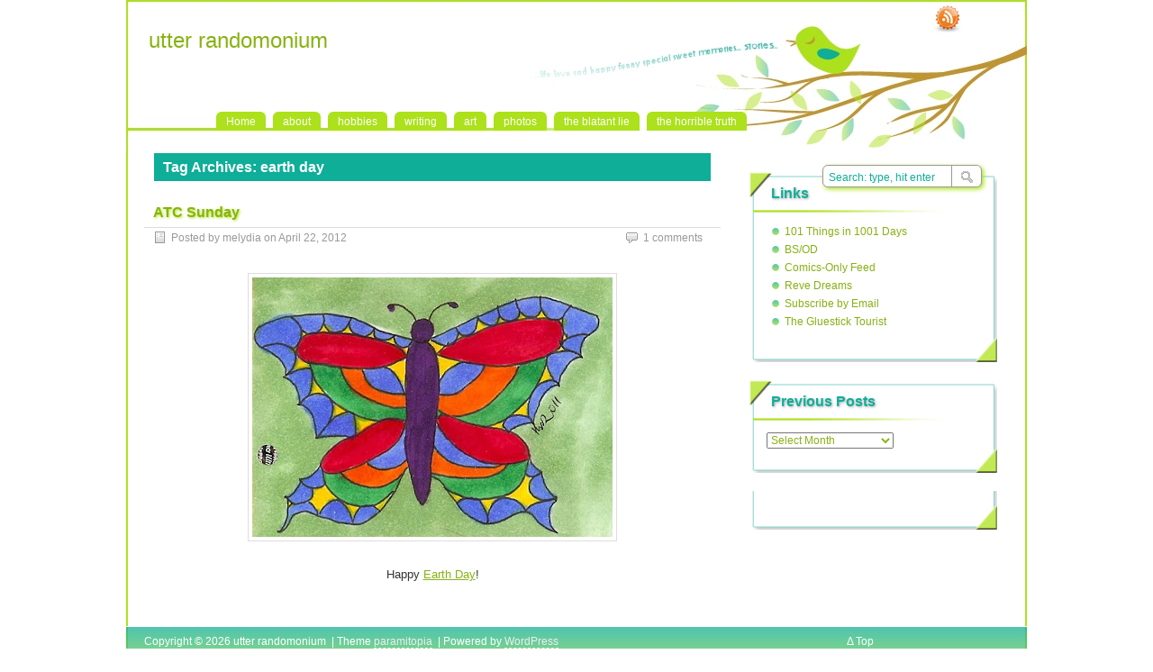

--- FILE ---
content_type: text/html; charset=UTF-8
request_url: http://melydia.zoiks.org/tag/earth-day/
body_size: 10147
content:
<!DOCTYPE html PUBLIC "-//W3C//DTD XHTML 1.0 Transitional//EN" "http://www.w3.org/TR/xhtml1/DTD/xhtml1-transitional.dtd">
<html xmlns="http://www.w3.org/1999/xhtml" lang="en-US">
<head profile="http://gmpg.org/xfn/11">
	<meta http-equiv="Content-Type" content="text/html; charset=UTF-8" />
    <title>  earth day | utter randomonium</title>
		<link rel="stylesheet" type="text/css" media="all" href="http://melydia.zoiks.org/wp-content/themes/paramitopia/style.css" />
	<link rel="pingback" href="http://melydia.zoiks.org/xmlrpc.php" />
	<!-- Google Analytics Local by Webcraftic Local Google Analytics -->
<script>
(function(i,s,o,g,r,a,m){i['GoogleAnalyticsObject']=r;i[r]=i[r]||function(){
            (i[r].q=i[r].q||[]).push(arguments)},i[r].l=1*new Date();a=s.createElement(o),
            m=s.getElementsByTagName(o)[0];a.async=1;a.src=g;m.parentNode.insertBefore(a,m)
            })(window,document,'script','http://melydia.zoiks.org/wp-content/uploads/wga-cache/local-ga.js','ga');
ga('create', 'UA-8364641-4', 'auto');
ga('send', 'pageview');
</script>
<!-- end Google Analytics Local by Webcraftic Local Google Analytics -->
<meta name='robots' content='max-image-preview:large' />
<link rel="alternate" type="application/rss+xml" title="utter randomonium &raquo; Feed" href="http://melydia.zoiks.org/feed/" />
<link rel="alternate" type="application/rss+xml" title="utter randomonium &raquo; Comments Feed" href="http://melydia.zoiks.org/comments/feed/" />
<link rel="alternate" type="application/rss+xml" title="utter randomonium &raquo; earth day Tag Feed" href="http://melydia.zoiks.org/tag/earth-day/feed/" />
<style id='wp-img-auto-sizes-contain-inline-css' type='text/css'>
img:is([sizes=auto i],[sizes^="auto," i]){contain-intrinsic-size:3000px 1500px}
/*# sourceURL=wp-img-auto-sizes-contain-inline-css */
</style>
<style id='wp-emoji-styles-inline-css' type='text/css'>

	img.wp-smiley, img.emoji {
		display: inline !important;
		border: none !important;
		box-shadow: none !important;
		height: 1em !important;
		width: 1em !important;
		margin: 0 0.07em !important;
		vertical-align: -0.1em !important;
		background: none !important;
		padding: 0 !important;
	}
/*# sourceURL=wp-emoji-styles-inline-css */
</style>
<style id='wp-block-library-inline-css' type='text/css'>
:root{--wp-block-synced-color:#7a00df;--wp-block-synced-color--rgb:122,0,223;--wp-bound-block-color:var(--wp-block-synced-color);--wp-editor-canvas-background:#ddd;--wp-admin-theme-color:#007cba;--wp-admin-theme-color--rgb:0,124,186;--wp-admin-theme-color-darker-10:#006ba1;--wp-admin-theme-color-darker-10--rgb:0,107,160.5;--wp-admin-theme-color-darker-20:#005a87;--wp-admin-theme-color-darker-20--rgb:0,90,135;--wp-admin-border-width-focus:2px}@media (min-resolution:192dpi){:root{--wp-admin-border-width-focus:1.5px}}.wp-element-button{cursor:pointer}:root .has-very-light-gray-background-color{background-color:#eee}:root .has-very-dark-gray-background-color{background-color:#313131}:root .has-very-light-gray-color{color:#eee}:root .has-very-dark-gray-color{color:#313131}:root .has-vivid-green-cyan-to-vivid-cyan-blue-gradient-background{background:linear-gradient(135deg,#00d084,#0693e3)}:root .has-purple-crush-gradient-background{background:linear-gradient(135deg,#34e2e4,#4721fb 50%,#ab1dfe)}:root .has-hazy-dawn-gradient-background{background:linear-gradient(135deg,#faaca8,#dad0ec)}:root .has-subdued-olive-gradient-background{background:linear-gradient(135deg,#fafae1,#67a671)}:root .has-atomic-cream-gradient-background{background:linear-gradient(135deg,#fdd79a,#004a59)}:root .has-nightshade-gradient-background{background:linear-gradient(135deg,#330968,#31cdcf)}:root .has-midnight-gradient-background{background:linear-gradient(135deg,#020381,#2874fc)}:root{--wp--preset--font-size--normal:16px;--wp--preset--font-size--huge:42px}.has-regular-font-size{font-size:1em}.has-larger-font-size{font-size:2.625em}.has-normal-font-size{font-size:var(--wp--preset--font-size--normal)}.has-huge-font-size{font-size:var(--wp--preset--font-size--huge)}.has-text-align-center{text-align:center}.has-text-align-left{text-align:left}.has-text-align-right{text-align:right}.has-fit-text{white-space:nowrap!important}#end-resizable-editor-section{display:none}.aligncenter{clear:both}.items-justified-left{justify-content:flex-start}.items-justified-center{justify-content:center}.items-justified-right{justify-content:flex-end}.items-justified-space-between{justify-content:space-between}.screen-reader-text{border:0;clip-path:inset(50%);height:1px;margin:-1px;overflow:hidden;padding:0;position:absolute;width:1px;word-wrap:normal!important}.screen-reader-text:focus{background-color:#ddd;clip-path:none;color:#444;display:block;font-size:1em;height:auto;left:5px;line-height:normal;padding:15px 23px 14px;text-decoration:none;top:5px;width:auto;z-index:100000}html :where(.has-border-color){border-style:solid}html :where([style*=border-top-color]){border-top-style:solid}html :where([style*=border-right-color]){border-right-style:solid}html :where([style*=border-bottom-color]){border-bottom-style:solid}html :where([style*=border-left-color]){border-left-style:solid}html :where([style*=border-width]){border-style:solid}html :where([style*=border-top-width]){border-top-style:solid}html :where([style*=border-right-width]){border-right-style:solid}html :where([style*=border-bottom-width]){border-bottom-style:solid}html :where([style*=border-left-width]){border-left-style:solid}html :where(img[class*=wp-image-]){height:auto;max-width:100%}:where(figure){margin:0 0 1em}html :where(.is-position-sticky){--wp-admin--admin-bar--position-offset:var(--wp-admin--admin-bar--height,0px)}@media screen and (max-width:600px){html :where(.is-position-sticky){--wp-admin--admin-bar--position-offset:0px}}

/*# sourceURL=wp-block-library-inline-css */
</style><style id='global-styles-inline-css' type='text/css'>
:root{--wp--preset--aspect-ratio--square: 1;--wp--preset--aspect-ratio--4-3: 4/3;--wp--preset--aspect-ratio--3-4: 3/4;--wp--preset--aspect-ratio--3-2: 3/2;--wp--preset--aspect-ratio--2-3: 2/3;--wp--preset--aspect-ratio--16-9: 16/9;--wp--preset--aspect-ratio--9-16: 9/16;--wp--preset--color--black: #000000;--wp--preset--color--cyan-bluish-gray: #abb8c3;--wp--preset--color--white: #ffffff;--wp--preset--color--pale-pink: #f78da7;--wp--preset--color--vivid-red: #cf2e2e;--wp--preset--color--luminous-vivid-orange: #ff6900;--wp--preset--color--luminous-vivid-amber: #fcb900;--wp--preset--color--light-green-cyan: #7bdcb5;--wp--preset--color--vivid-green-cyan: #00d084;--wp--preset--color--pale-cyan-blue: #8ed1fc;--wp--preset--color--vivid-cyan-blue: #0693e3;--wp--preset--color--vivid-purple: #9b51e0;--wp--preset--gradient--vivid-cyan-blue-to-vivid-purple: linear-gradient(135deg,rgb(6,147,227) 0%,rgb(155,81,224) 100%);--wp--preset--gradient--light-green-cyan-to-vivid-green-cyan: linear-gradient(135deg,rgb(122,220,180) 0%,rgb(0,208,130) 100%);--wp--preset--gradient--luminous-vivid-amber-to-luminous-vivid-orange: linear-gradient(135deg,rgb(252,185,0) 0%,rgb(255,105,0) 100%);--wp--preset--gradient--luminous-vivid-orange-to-vivid-red: linear-gradient(135deg,rgb(255,105,0) 0%,rgb(207,46,46) 100%);--wp--preset--gradient--very-light-gray-to-cyan-bluish-gray: linear-gradient(135deg,rgb(238,238,238) 0%,rgb(169,184,195) 100%);--wp--preset--gradient--cool-to-warm-spectrum: linear-gradient(135deg,rgb(74,234,220) 0%,rgb(151,120,209) 20%,rgb(207,42,186) 40%,rgb(238,44,130) 60%,rgb(251,105,98) 80%,rgb(254,248,76) 100%);--wp--preset--gradient--blush-light-purple: linear-gradient(135deg,rgb(255,206,236) 0%,rgb(152,150,240) 100%);--wp--preset--gradient--blush-bordeaux: linear-gradient(135deg,rgb(254,205,165) 0%,rgb(254,45,45) 50%,rgb(107,0,62) 100%);--wp--preset--gradient--luminous-dusk: linear-gradient(135deg,rgb(255,203,112) 0%,rgb(199,81,192) 50%,rgb(65,88,208) 100%);--wp--preset--gradient--pale-ocean: linear-gradient(135deg,rgb(255,245,203) 0%,rgb(182,227,212) 50%,rgb(51,167,181) 100%);--wp--preset--gradient--electric-grass: linear-gradient(135deg,rgb(202,248,128) 0%,rgb(113,206,126) 100%);--wp--preset--gradient--midnight: linear-gradient(135deg,rgb(2,3,129) 0%,rgb(40,116,252) 100%);--wp--preset--font-size--small: 13px;--wp--preset--font-size--medium: 20px;--wp--preset--font-size--large: 36px;--wp--preset--font-size--x-large: 42px;--wp--preset--spacing--20: 0.44rem;--wp--preset--spacing--30: 0.67rem;--wp--preset--spacing--40: 1rem;--wp--preset--spacing--50: 1.5rem;--wp--preset--spacing--60: 2.25rem;--wp--preset--spacing--70: 3.38rem;--wp--preset--spacing--80: 5.06rem;--wp--preset--shadow--natural: 6px 6px 9px rgba(0, 0, 0, 0.2);--wp--preset--shadow--deep: 12px 12px 50px rgba(0, 0, 0, 0.4);--wp--preset--shadow--sharp: 6px 6px 0px rgba(0, 0, 0, 0.2);--wp--preset--shadow--outlined: 6px 6px 0px -3px rgb(255, 255, 255), 6px 6px rgb(0, 0, 0);--wp--preset--shadow--crisp: 6px 6px 0px rgb(0, 0, 0);}:where(.is-layout-flex){gap: 0.5em;}:where(.is-layout-grid){gap: 0.5em;}body .is-layout-flex{display: flex;}.is-layout-flex{flex-wrap: wrap;align-items: center;}.is-layout-flex > :is(*, div){margin: 0;}body .is-layout-grid{display: grid;}.is-layout-grid > :is(*, div){margin: 0;}:where(.wp-block-columns.is-layout-flex){gap: 2em;}:where(.wp-block-columns.is-layout-grid){gap: 2em;}:where(.wp-block-post-template.is-layout-flex){gap: 1.25em;}:where(.wp-block-post-template.is-layout-grid){gap: 1.25em;}.has-black-color{color: var(--wp--preset--color--black) !important;}.has-cyan-bluish-gray-color{color: var(--wp--preset--color--cyan-bluish-gray) !important;}.has-white-color{color: var(--wp--preset--color--white) !important;}.has-pale-pink-color{color: var(--wp--preset--color--pale-pink) !important;}.has-vivid-red-color{color: var(--wp--preset--color--vivid-red) !important;}.has-luminous-vivid-orange-color{color: var(--wp--preset--color--luminous-vivid-orange) !important;}.has-luminous-vivid-amber-color{color: var(--wp--preset--color--luminous-vivid-amber) !important;}.has-light-green-cyan-color{color: var(--wp--preset--color--light-green-cyan) !important;}.has-vivid-green-cyan-color{color: var(--wp--preset--color--vivid-green-cyan) !important;}.has-pale-cyan-blue-color{color: var(--wp--preset--color--pale-cyan-blue) !important;}.has-vivid-cyan-blue-color{color: var(--wp--preset--color--vivid-cyan-blue) !important;}.has-vivid-purple-color{color: var(--wp--preset--color--vivid-purple) !important;}.has-black-background-color{background-color: var(--wp--preset--color--black) !important;}.has-cyan-bluish-gray-background-color{background-color: var(--wp--preset--color--cyan-bluish-gray) !important;}.has-white-background-color{background-color: var(--wp--preset--color--white) !important;}.has-pale-pink-background-color{background-color: var(--wp--preset--color--pale-pink) !important;}.has-vivid-red-background-color{background-color: var(--wp--preset--color--vivid-red) !important;}.has-luminous-vivid-orange-background-color{background-color: var(--wp--preset--color--luminous-vivid-orange) !important;}.has-luminous-vivid-amber-background-color{background-color: var(--wp--preset--color--luminous-vivid-amber) !important;}.has-light-green-cyan-background-color{background-color: var(--wp--preset--color--light-green-cyan) !important;}.has-vivid-green-cyan-background-color{background-color: var(--wp--preset--color--vivid-green-cyan) !important;}.has-pale-cyan-blue-background-color{background-color: var(--wp--preset--color--pale-cyan-blue) !important;}.has-vivid-cyan-blue-background-color{background-color: var(--wp--preset--color--vivid-cyan-blue) !important;}.has-vivid-purple-background-color{background-color: var(--wp--preset--color--vivid-purple) !important;}.has-black-border-color{border-color: var(--wp--preset--color--black) !important;}.has-cyan-bluish-gray-border-color{border-color: var(--wp--preset--color--cyan-bluish-gray) !important;}.has-white-border-color{border-color: var(--wp--preset--color--white) !important;}.has-pale-pink-border-color{border-color: var(--wp--preset--color--pale-pink) !important;}.has-vivid-red-border-color{border-color: var(--wp--preset--color--vivid-red) !important;}.has-luminous-vivid-orange-border-color{border-color: var(--wp--preset--color--luminous-vivid-orange) !important;}.has-luminous-vivid-amber-border-color{border-color: var(--wp--preset--color--luminous-vivid-amber) !important;}.has-light-green-cyan-border-color{border-color: var(--wp--preset--color--light-green-cyan) !important;}.has-vivid-green-cyan-border-color{border-color: var(--wp--preset--color--vivid-green-cyan) !important;}.has-pale-cyan-blue-border-color{border-color: var(--wp--preset--color--pale-cyan-blue) !important;}.has-vivid-cyan-blue-border-color{border-color: var(--wp--preset--color--vivid-cyan-blue) !important;}.has-vivid-purple-border-color{border-color: var(--wp--preset--color--vivid-purple) !important;}.has-vivid-cyan-blue-to-vivid-purple-gradient-background{background: var(--wp--preset--gradient--vivid-cyan-blue-to-vivid-purple) !important;}.has-light-green-cyan-to-vivid-green-cyan-gradient-background{background: var(--wp--preset--gradient--light-green-cyan-to-vivid-green-cyan) !important;}.has-luminous-vivid-amber-to-luminous-vivid-orange-gradient-background{background: var(--wp--preset--gradient--luminous-vivid-amber-to-luminous-vivid-orange) !important;}.has-luminous-vivid-orange-to-vivid-red-gradient-background{background: var(--wp--preset--gradient--luminous-vivid-orange-to-vivid-red) !important;}.has-very-light-gray-to-cyan-bluish-gray-gradient-background{background: var(--wp--preset--gradient--very-light-gray-to-cyan-bluish-gray) !important;}.has-cool-to-warm-spectrum-gradient-background{background: var(--wp--preset--gradient--cool-to-warm-spectrum) !important;}.has-blush-light-purple-gradient-background{background: var(--wp--preset--gradient--blush-light-purple) !important;}.has-blush-bordeaux-gradient-background{background: var(--wp--preset--gradient--blush-bordeaux) !important;}.has-luminous-dusk-gradient-background{background: var(--wp--preset--gradient--luminous-dusk) !important;}.has-pale-ocean-gradient-background{background: var(--wp--preset--gradient--pale-ocean) !important;}.has-electric-grass-gradient-background{background: var(--wp--preset--gradient--electric-grass) !important;}.has-midnight-gradient-background{background: var(--wp--preset--gradient--midnight) !important;}.has-small-font-size{font-size: var(--wp--preset--font-size--small) !important;}.has-medium-font-size{font-size: var(--wp--preset--font-size--medium) !important;}.has-large-font-size{font-size: var(--wp--preset--font-size--large) !important;}.has-x-large-font-size{font-size: var(--wp--preset--font-size--x-large) !important;}
/*# sourceURL=global-styles-inline-css */
</style>

<style id='classic-theme-styles-inline-css' type='text/css'>
/*! This file is auto-generated */
.wp-block-button__link{color:#fff;background-color:#32373c;border-radius:9999px;box-shadow:none;text-decoration:none;padding:calc(.667em + 2px) calc(1.333em + 2px);font-size:1.125em}.wp-block-file__button{background:#32373c;color:#fff;text-decoration:none}
/*# sourceURL=/wp-includes/css/classic-themes.min.css */
</style>
<link rel='stylesheet' id='contact-form-7-css' href='http://melydia.zoiks.org/wp-content/plugins/contact-form-7/includes/css/styles.css?ver=6.1.4' type='text/css' media='all' />
<link rel="https://api.w.org/" href="http://melydia.zoiks.org/wp-json/" /><link rel="alternate" title="JSON" type="application/json" href="http://melydia.zoiks.org/wp-json/wp/v2/tags/1964" /><link rel="EditURI" type="application/rsd+xml" title="RSD" href="http://melydia.zoiks.org/xmlrpc.php?rsd" />
<meta name="generator" content="WordPress 6.9" />
<script type="text/javascript" src="http://melydia.zoiks.org/wp-includes/js/tw-sack.min.js?ver=1.6.1" id="sack-js"></script>
</head>
<body class="archive tag tag-earth-day tag-1964 wp-theme-paramitopia">
<div id="nav">
	<div id="title">
		<h1><a href="http://melydia.zoiks.org">utter randomonium</a></h1>
		<h2></h2>
	</div>
	<div id="menus">
		<ul><li><a href="http://melydia.zoiks.org">Home</a></li></ul>
		<none class="menu"><ul>
<li class="page_item page-item-2"><a href="http://melydia.zoiks.org/about/">about</a></li>
<li class="page_item page-item-1591 page_item_has_children"><a href="http://melydia.zoiks.org/hobbies/">hobbies</a>
<ul class='children'>
	<li class="page_item page-item-4375"><a href="http://melydia.zoiks.org/hobbies/snarfari-map-tutorial/">Snarfari Map Tutorial</a></li>
	<li class="page_item page-item-1505"><a href="http://melydia.zoiks.org/hobbies/wild-catches/">Wild Catches</a></li>
</ul>
</li>
<li class="page_item page-item-18 page_item_has_children"><a href="http://melydia.zoiks.org/writing/">writing</a>
<ul class='children'>
	<li class="page_item page-item-1501"><a href="http://melydia.zoiks.org/writing/writing-prompt-websites/">Writing Prompt Websites</a></li>
</ul>
</li>
<li class="page_item page-item-22"><a href="http://melydia.zoiks.org/art/">art</a></li>
<li class="page_item page-item-26"><a href="http://melydia.zoiks.org/photos/">photos</a></li>
<li class="page_item page-item-10"><a href="http://melydia.zoiks.org/the-blatant-lie/">the blatant lie</a></li>
<li class="page_item page-item-14"><a href="http://melydia.zoiks.org/the-horrible-truth/">the horrible truth</a></li>
</ul></none>
	</div>
	<div id="search">
		<form id="searchform" method="get" action="http://melydia.zoiks.org/">
<input type="text" value="Search: type, hit enter" onfocus="if (this.value == 'Search: type, hit enter') {this.value = '';}" onblur="if (this.value == '') {this.value = 'Search: type, hit enter';}" size="35" maxlength="50" name="s" id="s" />
<input type="submit" id="searchsubmit" value="SEARCH" />
</form>	</div>
		<div id="rss"><a href="http://melydia.zoiks.org/feed/" rel="nofollow" title="RSS Feed">RSS Feed</a></div>
		</div>

<div id="wrapper">
	<!--
	<div id="header">
		<h1><a href="http://melydia.zoiks.org">utter randomonium</a></h1>
		<h2></h2>
		<div class="clear"></div>
			</div>
	--><div id="content">
		<div class="page-title">
					<h1>Tag Archives: <span>earth day</span></h1>
			</div>		<div class="post-4770 post type-post status-publish format-standard hentry category-atc-sundays tag-art tag-artist-trading-card tag-atc tag-butterfly tag-earth-day" id="post-4770"><!-- post div -->
		<h2 class="title"><a href="http://melydia.zoiks.org/2012/04/atc-sunday-34/" title="Permalink to ATC Sunday">ATC Sunday</a></h2>
		<div class="post-info-top">
			<span class="post-info-date">
				Posted by melydia				on <a href="http://melydia.zoiks.org/2012/04/atc-sunday-34/" title="12:00 pm" rel="bookmark">April 22, 2012</a>
							</span>
			<span id="gotocomments"><a href="http://melydia.zoiks.org/2012/04/atc-sunday-34/#comments">1 comments</a></span>
		</div>
		<div class="clear"></div>
		<div class="entry">
			<a href="http://melydia.zoiks.org/2012/04/atc-sunday-34/" title="ATC Sunday"></a><p style="text-align: center;"><a href="https://picasaweb.google.com/lh/photo/nybdEbj1xjMDBv7roI2ZdtHx2HI05dxOk0MwuR07Md4?feat=embedwebsite"><img fetchpriority="high" decoding="async" src="https://lh3.googleusercontent.com/-8JD0JLYXMUU/Tk0BRtNrCgI/AAAAAAAAFcA/oC0U7zqf1jY/s400/0002wsde.jpg" alt="" width="400" height="288" /></a></p>
<p style="text-align: center;">Happy <a href="http://www.earthday.org/">Earth Day</a>!</p>
		</div><!-- END entry -->
	</div><!-- END post -->
	</div><!--content-->
	<div id="sidebar">

<div id="linkcat-2729" class="widget widget_links"><h3 class="widgettitle">Links</h3>
	<ul class='xoxo blogroll'>
<li><a href="http://thingism.livejournal.com" rel="me">101 Things in 1001 Days</a></li>
<li><a href="http://www.bsodnexus.com/" title="Binary Souls / Other Dimensions" target="_blank">BS/OD</a></li>
<li><a href="http://utterrandomonium.tumblr.com/" rel="me" title="Utter Randomonium Comics on Tumblr" target="_blank">Comics-Only Feed</a></li>
<li><a href="http://revedreams.com" rel="friend met colleague sibling">Reve Dreams</a></li>
<li><a href="http://feedburner.google.com/fb/a/mailverify?uri=melydia&#038;loc=en_US" rel="me">Subscribe by Email</a></li>
<li><a href="http://gluesticktourist.blogspot.com/" rel="me" target="_blank">The Gluestick Tourist</a></li>

	</ul>
</div><div class="widget-foot"></div>
<div id="archives-2" class="widget widget_archive"><h3 class="widgettitle">Previous Posts</h3>		<label class="screen-reader-text" for="archives-dropdown-2">Previous Posts</label>
		<select id="archives-dropdown-2" name="archive-dropdown">
			
			<option value="">Select Month</option>
				<option value='http://melydia.zoiks.org/2026/01/'> January 2026 &nbsp;(1)</option>
	<option value='http://melydia.zoiks.org/2025/01/'> January 2025 &nbsp;(1)</option>
	<option value='http://melydia.zoiks.org/2024/02/'> February 2024 &nbsp;(1)</option>
	<option value='http://melydia.zoiks.org/2023/01/'> January 2023 &nbsp;(1)</option>
	<option value='http://melydia.zoiks.org/2022/01/'> January 2022 &nbsp;(1)</option>
	<option value='http://melydia.zoiks.org/2021/03/'> March 2021 &nbsp;(1)</option>
	<option value='http://melydia.zoiks.org/2020/04/'> April 2020 &nbsp;(6)</option>
	<option value='http://melydia.zoiks.org/2020/01/'> January 2020 &nbsp;(1)</option>
	<option value='http://melydia.zoiks.org/2018/12/'> December 2018 &nbsp;(1)</option>
	<option value='http://melydia.zoiks.org/2018/03/'> March 2018 &nbsp;(7)</option>
	<option value='http://melydia.zoiks.org/2018/01/'> January 2018 &nbsp;(3)</option>
	<option value='http://melydia.zoiks.org/2017/11/'> November 2017 &nbsp;(14)</option>
	<option value='http://melydia.zoiks.org/2017/10/'> October 2017 &nbsp;(1)</option>
	<option value='http://melydia.zoiks.org/2017/07/'> July 2017 &nbsp;(7)</option>
	<option value='http://melydia.zoiks.org/2017/06/'> June 2017 &nbsp;(3)</option>
	<option value='http://melydia.zoiks.org/2017/03/'> March 2017 &nbsp;(28)</option>
	<option value='http://melydia.zoiks.org/2017/02/'> February 2017 &nbsp;(10)</option>
	<option value='http://melydia.zoiks.org/2017/01/'> January 2017 &nbsp;(1)</option>
	<option value='http://melydia.zoiks.org/2016/07/'> July 2016 &nbsp;(5)</option>
	<option value='http://melydia.zoiks.org/2016/06/'> June 2016 &nbsp;(18)</option>
	<option value='http://melydia.zoiks.org/2016/04/'> April 2016 &nbsp;(10)</option>
	<option value='http://melydia.zoiks.org/2016/03/'> March 2016 &nbsp;(5)</option>
	<option value='http://melydia.zoiks.org/2016/02/'> February 2016 &nbsp;(8)</option>
	<option value='http://melydia.zoiks.org/2016/01/'> January 2016 &nbsp;(5)</option>
	<option value='http://melydia.zoiks.org/2015/12/'> December 2015 &nbsp;(2)</option>
	<option value='http://melydia.zoiks.org/2015/11/'> November 2015 &nbsp;(1)</option>
	<option value='http://melydia.zoiks.org/2015/10/'> October 2015 &nbsp;(2)</option>
	<option value='http://melydia.zoiks.org/2015/09/'> September 2015 &nbsp;(3)</option>
	<option value='http://melydia.zoiks.org/2015/08/'> August 2015 &nbsp;(9)</option>
	<option value='http://melydia.zoiks.org/2015/05/'> May 2015 &nbsp;(5)</option>
	<option value='http://melydia.zoiks.org/2015/04/'> April 2015 &nbsp;(3)</option>
	<option value='http://melydia.zoiks.org/2015/01/'> January 2015 &nbsp;(6)</option>
	<option value='http://melydia.zoiks.org/2014/12/'> December 2014 &nbsp;(10)</option>
	<option value='http://melydia.zoiks.org/2014/11/'> November 2014 &nbsp;(6)</option>
	<option value='http://melydia.zoiks.org/2014/10/'> October 2014 &nbsp;(13)</option>
	<option value='http://melydia.zoiks.org/2014/06/'> June 2014 &nbsp;(2)</option>
	<option value='http://melydia.zoiks.org/2014/05/'> May 2014 &nbsp;(9)</option>
	<option value='http://melydia.zoiks.org/2014/04/'> April 2014 &nbsp;(8)</option>
	<option value='http://melydia.zoiks.org/2014/03/'> March 2014 &nbsp;(8)</option>
	<option value='http://melydia.zoiks.org/2014/02/'> February 2014 &nbsp;(9)</option>
	<option value='http://melydia.zoiks.org/2014/01/'> January 2014 &nbsp;(10)</option>
	<option value='http://melydia.zoiks.org/2013/12/'> December 2013 &nbsp;(7)</option>
	<option value='http://melydia.zoiks.org/2013/11/'> November 2013 &nbsp;(10)</option>
	<option value='http://melydia.zoiks.org/2013/10/'> October 2013 &nbsp;(11)</option>
	<option value='http://melydia.zoiks.org/2013/09/'> September 2013 &nbsp;(19)</option>
	<option value='http://melydia.zoiks.org/2013/08/'> August 2013 &nbsp;(6)</option>
	<option value='http://melydia.zoiks.org/2013/07/'> July 2013 &nbsp;(2)</option>
	<option value='http://melydia.zoiks.org/2013/06/'> June 2013 &nbsp;(2)</option>
	<option value='http://melydia.zoiks.org/2013/05/'> May 2013 &nbsp;(9)</option>
	<option value='http://melydia.zoiks.org/2013/04/'> April 2013 &nbsp;(9)</option>
	<option value='http://melydia.zoiks.org/2013/03/'> March 2013 &nbsp;(9)</option>
	<option value='http://melydia.zoiks.org/2013/02/'> February 2013 &nbsp;(10)</option>
	<option value='http://melydia.zoiks.org/2013/01/'> January 2013 &nbsp;(10)</option>
	<option value='http://melydia.zoiks.org/2012/12/'> December 2012 &nbsp;(10)</option>
	<option value='http://melydia.zoiks.org/2012/11/'> November 2012 &nbsp;(9)</option>
	<option value='http://melydia.zoiks.org/2012/10/'> October 2012 &nbsp;(14)</option>
	<option value='http://melydia.zoiks.org/2012/09/'> September 2012 &nbsp;(12)</option>
	<option value='http://melydia.zoiks.org/2012/08/'> August 2012 &nbsp;(13)</option>
	<option value='http://melydia.zoiks.org/2012/07/'> July 2012 &nbsp;(15)</option>
	<option value='http://melydia.zoiks.org/2012/06/'> June 2012 &nbsp;(13)</option>
	<option value='http://melydia.zoiks.org/2012/05/'> May 2012 &nbsp;(13)</option>
	<option value='http://melydia.zoiks.org/2012/04/'> April 2012 &nbsp;(13)</option>
	<option value='http://melydia.zoiks.org/2012/03/'> March 2012 &nbsp;(13)</option>
	<option value='http://melydia.zoiks.org/2012/02/'> February 2012 &nbsp;(12)</option>
	<option value='http://melydia.zoiks.org/2012/01/'> January 2012 &nbsp;(14)</option>
	<option value='http://melydia.zoiks.org/2011/12/'> December 2011 &nbsp;(15)</option>
	<option value='http://melydia.zoiks.org/2011/11/'> November 2011 &nbsp;(13)</option>
	<option value='http://melydia.zoiks.org/2011/10/'> October 2011 &nbsp;(12)</option>
	<option value='http://melydia.zoiks.org/2011/09/'> September 2011 &nbsp;(13)</option>
	<option value='http://melydia.zoiks.org/2011/08/'> August 2011 &nbsp;(7)</option>
	<option value='http://melydia.zoiks.org/2011/07/'> July 2011 &nbsp;(7)</option>
	<option value='http://melydia.zoiks.org/2011/06/'> June 2011 &nbsp;(13)</option>
	<option value='http://melydia.zoiks.org/2011/05/'> May 2011 &nbsp;(22)</option>
	<option value='http://melydia.zoiks.org/2011/04/'> April 2011 &nbsp;(12)</option>
	<option value='http://melydia.zoiks.org/2011/03/'> March 2011 &nbsp;(1)</option>
	<option value='http://melydia.zoiks.org/2011/02/'> February 2011 &nbsp;(9)</option>
	<option value='http://melydia.zoiks.org/2011/01/'> January 2011 &nbsp;(17)</option>
	<option value='http://melydia.zoiks.org/2010/12/'> December 2010 &nbsp;(20)</option>
	<option value='http://melydia.zoiks.org/2010/11/'> November 2010 &nbsp;(15)</option>
	<option value='http://melydia.zoiks.org/2010/10/'> October 2010 &nbsp;(14)</option>
	<option value='http://melydia.zoiks.org/2010/09/'> September 2010 &nbsp;(18)</option>
	<option value='http://melydia.zoiks.org/2010/08/'> August 2010 &nbsp;(19)</option>
	<option value='http://melydia.zoiks.org/2010/07/'> July 2010 &nbsp;(16)</option>
	<option value='http://melydia.zoiks.org/2010/06/'> June 2010 &nbsp;(13)</option>
	<option value='http://melydia.zoiks.org/2010/05/'> May 2010 &nbsp;(10)</option>
	<option value='http://melydia.zoiks.org/2010/04/'> April 2010 &nbsp;(9)</option>
	<option value='http://melydia.zoiks.org/2010/03/'> March 2010 &nbsp;(13)</option>
	<option value='http://melydia.zoiks.org/2010/02/'> February 2010 &nbsp;(13)</option>
	<option value='http://melydia.zoiks.org/2010/01/'> January 2010 &nbsp;(11)</option>
	<option value='http://melydia.zoiks.org/2009/12/'> December 2009 &nbsp;(10)</option>
	<option value='http://melydia.zoiks.org/2009/11/'> November 2009 &nbsp;(8)</option>
	<option value='http://melydia.zoiks.org/2009/10/'> October 2009 &nbsp;(16)</option>
	<option value='http://melydia.zoiks.org/2009/09/'> September 2009 &nbsp;(12)</option>
	<option value='http://melydia.zoiks.org/2009/08/'> August 2009 &nbsp;(24)</option>
	<option value='http://melydia.zoiks.org/2009/07/'> July 2009 &nbsp;(11)</option>
	<option value='http://melydia.zoiks.org/2009/06/'> June 2009 &nbsp;(5)</option>
	<option value='http://melydia.zoiks.org/2009/05/'> May 2009 &nbsp;(9)</option>
	<option value='http://melydia.zoiks.org/2009/04/'> April 2009 &nbsp;(7)</option>
	<option value='http://melydia.zoiks.org/2009/03/'> March 2009 &nbsp;(6)</option>
	<option value='http://melydia.zoiks.org/2009/02/'> February 2009 &nbsp;(8)</option>
	<option value='http://melydia.zoiks.org/2009/01/'> January 2009 &nbsp;(12)</option>
	<option value='http://melydia.zoiks.org/2008/12/'> December 2008 &nbsp;(10)</option>
	<option value='http://melydia.zoiks.org/2008/11/'> November 2008 &nbsp;(12)</option>
	<option value='http://melydia.zoiks.org/2008/10/'> October 2008 &nbsp;(9)</option>
	<option value='http://melydia.zoiks.org/2008/09/'> September 2008 &nbsp;(2)</option>
	<option value='http://melydia.zoiks.org/2008/08/'> August 2008 &nbsp;(4)</option>
	<option value='http://melydia.zoiks.org/2008/07/'> July 2008 &nbsp;(4)</option>
	<option value='http://melydia.zoiks.org/2008/06/'> June 2008 &nbsp;(2)</option>
	<option value='http://melydia.zoiks.org/2008/05/'> May 2008 &nbsp;(3)</option>
	<option value='http://melydia.zoiks.org/2008/03/'> March 2008 &nbsp;(1)</option>
	<option value='http://melydia.zoiks.org/2008/02/'> February 2008 &nbsp;(2)</option>
	<option value='http://melydia.zoiks.org/2008/01/'> January 2008 &nbsp;(2)</option>
	<option value='http://melydia.zoiks.org/2007/12/'> December 2007 &nbsp;(1)</option>
	<option value='http://melydia.zoiks.org/2007/11/'> November 2007 &nbsp;(4)</option>
	<option value='http://melydia.zoiks.org/2007/10/'> October 2007 &nbsp;(7)</option>
	<option value='http://melydia.zoiks.org/2007/09/'> September 2007 &nbsp;(2)</option>
	<option value='http://melydia.zoiks.org/2007/08/'> August 2007 &nbsp;(5)</option>
	<option value='http://melydia.zoiks.org/2007/07/'> July 2007 &nbsp;(4)</option>
	<option value='http://melydia.zoiks.org/2007/06/'> June 2007 &nbsp;(6)</option>
	<option value='http://melydia.zoiks.org/2007/05/'> May 2007 &nbsp;(2)</option>
	<option value='http://melydia.zoiks.org/2007/04/'> April 2007 &nbsp;(4)</option>
	<option value='http://melydia.zoiks.org/2007/03/'> March 2007 &nbsp;(5)</option>
	<option value='http://melydia.zoiks.org/2007/02/'> February 2007 &nbsp;(4)</option>
	<option value='http://melydia.zoiks.org/2007/01/'> January 2007 &nbsp;(5)</option>
	<option value='http://melydia.zoiks.org/2006/12/'> December 2006 &nbsp;(4)</option>
	<option value='http://melydia.zoiks.org/2006/11/'> November 2006 &nbsp;(5)</option>
	<option value='http://melydia.zoiks.org/2006/10/'> October 2006 &nbsp;(5)</option>
	<option value='http://melydia.zoiks.org/2006/09/'> September 2006 &nbsp;(7)</option>
	<option value='http://melydia.zoiks.org/2006/08/'> August 2006 &nbsp;(4)</option>
	<option value='http://melydia.zoiks.org/2006/07/'> July 2006 &nbsp;(6)</option>
	<option value='http://melydia.zoiks.org/2006/06/'> June 2006 &nbsp;(7)</option>
	<option value='http://melydia.zoiks.org/2006/05/'> May 2006 &nbsp;(10)</option>
	<option value='http://melydia.zoiks.org/2006/04/'> April 2006 &nbsp;(4)</option>
	<option value='http://melydia.zoiks.org/2006/03/'> March 2006 &nbsp;(5)</option>
	<option value='http://melydia.zoiks.org/2006/02/'> February 2006 &nbsp;(3)</option>
	<option value='http://melydia.zoiks.org/2006/01/'> January 2006 &nbsp;(5)</option>
	<option value='http://melydia.zoiks.org/2005/12/'> December 2005 &nbsp;(3)</option>
	<option value='http://melydia.zoiks.org/2005/11/'> November 2005 &nbsp;(9)</option>
	<option value='http://melydia.zoiks.org/2005/10/'> October 2005 &nbsp;(8)</option>
	<option value='http://melydia.zoiks.org/2005/09/'> September 2005 &nbsp;(3)</option>
	<option value='http://melydia.zoiks.org/2005/08/'> August 2005 &nbsp;(7)</option>
	<option value='http://melydia.zoiks.org/2005/07/'> July 2005 &nbsp;(5)</option>
	<option value='http://melydia.zoiks.org/2005/06/'> June 2005 &nbsp;(5)</option>
	<option value='http://melydia.zoiks.org/2005/05/'> May 2005 &nbsp;(4)</option>
	<option value='http://melydia.zoiks.org/2005/04/'> April 2005 &nbsp;(6)</option>
	<option value='http://melydia.zoiks.org/2005/03/'> March 2005 &nbsp;(4)</option>
	<option value='http://melydia.zoiks.org/2005/02/'> February 2005 &nbsp;(5)</option>
	<option value='http://melydia.zoiks.org/2005/01/'> January 2005 &nbsp;(6)</option>
	<option value='http://melydia.zoiks.org/2004/11/'> November 2004 &nbsp;(4)</option>
	<option value='http://melydia.zoiks.org/2004/10/'> October 2004 &nbsp;(4)</option>
	<option value='http://melydia.zoiks.org/2004/09/'> September 2004 &nbsp;(3)</option>
	<option value='http://melydia.zoiks.org/2004/08/'> August 2004 &nbsp;(4)</option>
	<option value='http://melydia.zoiks.org/2004/07/'> July 2004 &nbsp;(2)</option>
	<option value='http://melydia.zoiks.org/2004/06/'> June 2004 &nbsp;(4)</option>
	<option value='http://melydia.zoiks.org/2004/05/'> May 2004 &nbsp;(10)</option>
	<option value='http://melydia.zoiks.org/2004/04/'> April 2004 &nbsp;(1)</option>
	<option value='http://melydia.zoiks.org/2004/01/'> January 2004 &nbsp;(1)</option>
	<option value='http://melydia.zoiks.org/2003/12/'> December 2003 &nbsp;(3)</option>
	<option value='http://melydia.zoiks.org/2003/11/'> November 2003 &nbsp;(1)</option>
	<option value='http://melydia.zoiks.org/2003/10/'> October 2003 &nbsp;(2)</option>
	<option value='http://melydia.zoiks.org/2003/09/'> September 2003 &nbsp;(3)</option>
	<option value='http://melydia.zoiks.org/2003/08/'> August 2003 &nbsp;(1)</option>

		</select>

			<script type="text/javascript">
/* <![CDATA[ */

( ( dropdownId ) => {
	const dropdown = document.getElementById( dropdownId );
	function onSelectChange() {
		setTimeout( () => {
			if ( 'escape' === dropdown.dataset.lastkey ) {
				return;
			}
			if ( dropdown.value ) {
				document.location.href = dropdown.value;
			}
		}, 250 );
	}
	function onKeyUp( event ) {
		if ( 'Escape' === event.key ) {
			dropdown.dataset.lastkey = 'escape';
		} else {
			delete dropdown.dataset.lastkey;
		}
	}
	function onClick() {
		delete dropdown.dataset.lastkey;
	}
	dropdown.addEventListener( 'keyup', onKeyUp );
	dropdown.addEventListener( 'click', onClick );
	dropdown.addEventListener( 'change', onSelectChange );
})( "archives-dropdown-2" );

//# sourceURL=WP_Widget_Archives%3A%3Awidget
/* ]]> */
</script>
</div><div class="widget-foot"></div><div id="text-374138662" class="widget widget_text">			<div class="textwidget"><center><div id="wf298dfff53792ae0de98bbf63db35faa"></div><script type="text/javascript" charset="UTF-8" src="http://www.librarything.com/widget_get.php?userid=melydia&theID=wf298dfff53792ae0de98bbf63db35faa"></script><noscript><a href="http://www.librarything.com/profile/melydia">My Library</a> at <a href="http://www.librarything.com">LibraryThing</a></noscript></center></div>
		</div><div class="widget-foot"></div>
	</div><!-- end: #sidebar -->
</div><!--wrapper-->
<div class="clear"></div>
<div id="footer">
	<div id="footer-inside">
		<p>
			Copyright&nbsp;&copy;&nbsp;2026&nbsp;utter randomonium			&nbsp;|&nbsp;Theme <a href="http://paramitopia.com/blog/wordpress-themes/" title="designed by paramitopia">paramitopia</a>
			&nbsp;|&nbsp;Powered by <a href="http://wordpress.org/">WordPress</a> 
		</p>
		<span id="back-to-top">&Delta; <a href="#nav" rel="nofollow" title="Back to top">Top</a></span>
	</div>
</div><!--footer-->
<script type="speculationrules">
{"prefetch":[{"source":"document","where":{"and":[{"href_matches":"/*"},{"not":{"href_matches":["/wp-*.php","/wp-admin/*","/wp-content/uploads/*","/wp-content/*","/wp-content/plugins/*","/wp-content/themes/paramitopia/*","/*\\?(.+)"]}},{"not":{"selector_matches":"a[rel~=\"nofollow\"]"}},{"not":{"selector_matches":".no-prefetch, .no-prefetch a"}}]},"eagerness":"conservative"}]}
</script>
<p>&copy; 2010-2026 <a href="http://melydia.zoiks.org"><strong>kate weber</strong></a> All Rights Reserved <small>-- Copyright notice by <a href="http://www.blogtrafficexchange.com/blog-copyright">Blog Copyright</a></small></p><script type="text/javascript" src="http://melydia.zoiks.org/wp-includes/js/dist/hooks.min.js?ver=dd5603f07f9220ed27f1" id="wp-hooks-js"></script>
<script type="text/javascript" src="http://melydia.zoiks.org/wp-includes/js/dist/i18n.min.js?ver=c26c3dc7bed366793375" id="wp-i18n-js"></script>
<script type="text/javascript" id="wp-i18n-js-after">
/* <![CDATA[ */
wp.i18n.setLocaleData( { 'text direction\u0004ltr': [ 'ltr' ] } );
//# sourceURL=wp-i18n-js-after
/* ]]> */
</script>
<script type="text/javascript" src="http://melydia.zoiks.org/wp-content/plugins/contact-form-7/includes/swv/js/index.js?ver=6.1.4" id="swv-js"></script>
<script type="text/javascript" id="contact-form-7-js-before">
/* <![CDATA[ */
var wpcf7 = {
    "api": {
        "root": "http:\/\/melydia.zoiks.org\/wp-json\/",
        "namespace": "contact-form-7\/v1"
    }
};
//# sourceURL=contact-form-7-js-before
/* ]]> */
</script>
<script type="text/javascript" src="http://melydia.zoiks.org/wp-content/plugins/contact-form-7/includes/js/index.js?ver=6.1.4" id="contact-form-7-js"></script>
<script id="wp-emoji-settings" type="application/json">
{"baseUrl":"https://s.w.org/images/core/emoji/17.0.2/72x72/","ext":".png","svgUrl":"https://s.w.org/images/core/emoji/17.0.2/svg/","svgExt":".svg","source":{"concatemoji":"http://melydia.zoiks.org/wp-includes/js/wp-emoji-release.min.js?ver=6.9"}}
</script>
<script type="module">
/* <![CDATA[ */
/*! This file is auto-generated */
const a=JSON.parse(document.getElementById("wp-emoji-settings").textContent),o=(window._wpemojiSettings=a,"wpEmojiSettingsSupports"),s=["flag","emoji"];function i(e){try{var t={supportTests:e,timestamp:(new Date).valueOf()};sessionStorage.setItem(o,JSON.stringify(t))}catch(e){}}function c(e,t,n){e.clearRect(0,0,e.canvas.width,e.canvas.height),e.fillText(t,0,0);t=new Uint32Array(e.getImageData(0,0,e.canvas.width,e.canvas.height).data);e.clearRect(0,0,e.canvas.width,e.canvas.height),e.fillText(n,0,0);const a=new Uint32Array(e.getImageData(0,0,e.canvas.width,e.canvas.height).data);return t.every((e,t)=>e===a[t])}function p(e,t){e.clearRect(0,0,e.canvas.width,e.canvas.height),e.fillText(t,0,0);var n=e.getImageData(16,16,1,1);for(let e=0;e<n.data.length;e++)if(0!==n.data[e])return!1;return!0}function u(e,t,n,a){switch(t){case"flag":return n(e,"\ud83c\udff3\ufe0f\u200d\u26a7\ufe0f","\ud83c\udff3\ufe0f\u200b\u26a7\ufe0f")?!1:!n(e,"\ud83c\udde8\ud83c\uddf6","\ud83c\udde8\u200b\ud83c\uddf6")&&!n(e,"\ud83c\udff4\udb40\udc67\udb40\udc62\udb40\udc65\udb40\udc6e\udb40\udc67\udb40\udc7f","\ud83c\udff4\u200b\udb40\udc67\u200b\udb40\udc62\u200b\udb40\udc65\u200b\udb40\udc6e\u200b\udb40\udc67\u200b\udb40\udc7f");case"emoji":return!a(e,"\ud83e\u1fac8")}return!1}function f(e,t,n,a){let r;const o=(r="undefined"!=typeof WorkerGlobalScope&&self instanceof WorkerGlobalScope?new OffscreenCanvas(300,150):document.createElement("canvas")).getContext("2d",{willReadFrequently:!0}),s=(o.textBaseline="top",o.font="600 32px Arial",{});return e.forEach(e=>{s[e]=t(o,e,n,a)}),s}function r(e){var t=document.createElement("script");t.src=e,t.defer=!0,document.head.appendChild(t)}a.supports={everything:!0,everythingExceptFlag:!0},new Promise(t=>{let n=function(){try{var e=JSON.parse(sessionStorage.getItem(o));if("object"==typeof e&&"number"==typeof e.timestamp&&(new Date).valueOf()<e.timestamp+604800&&"object"==typeof e.supportTests)return e.supportTests}catch(e){}return null}();if(!n){if("undefined"!=typeof Worker&&"undefined"!=typeof OffscreenCanvas&&"undefined"!=typeof URL&&URL.createObjectURL&&"undefined"!=typeof Blob)try{var e="postMessage("+f.toString()+"("+[JSON.stringify(s),u.toString(),c.toString(),p.toString()].join(",")+"));",a=new Blob([e],{type:"text/javascript"});const r=new Worker(URL.createObjectURL(a),{name:"wpTestEmojiSupports"});return void(r.onmessage=e=>{i(n=e.data),r.terminate(),t(n)})}catch(e){}i(n=f(s,u,c,p))}t(n)}).then(e=>{for(const n in e)a.supports[n]=e[n],a.supports.everything=a.supports.everything&&a.supports[n],"flag"!==n&&(a.supports.everythingExceptFlag=a.supports.everythingExceptFlag&&a.supports[n]);var t;a.supports.everythingExceptFlag=a.supports.everythingExceptFlag&&!a.supports.flag,a.supports.everything||((t=a.source||{}).concatemoji?r(t.concatemoji):t.wpemoji&&t.twemoji&&(r(t.twemoji),r(t.wpemoji)))});
//# sourceURL=http://melydia.zoiks.org/wp-includes/js/wp-emoji-loader.min.js
/* ]]> */
</script>
</body>
</html>

--- FILE ---
content_type: text/plain
request_url: https://www.google-analytics.com/j/collect?v=1&_v=j102&a=233059832&t=pageview&_s=1&dl=http%3A%2F%2Fmelydia.zoiks.org%2Ftag%2Fearth-day%2F&ul=en-us%40posix&dt=earth%20day%20%7C%20utter%20randomonium&sr=1280x720&vp=1280x720&_u=IEBAAEABAAAAACAAI~&jid=762025438&gjid=774558237&cid=836301991.1769922139&tid=UA-8364641-4&_gid=1204160127.1769922139&_r=1&_slc=1&z=1227123081
body_size: -285
content:
2,cG-N2RCBEY7Z4